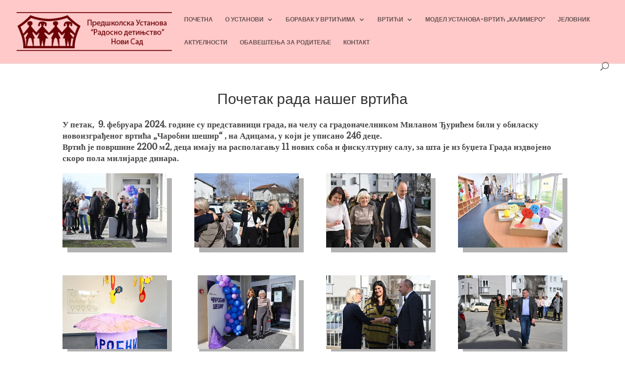

--- FILE ---
content_type: text/css
request_url: https://www.predskolska.rs/wp-content/cache/wpfc-minified/78md7dm8/fqeg8.css
body_size: 1076
content:
#top-menu li.mega-menu>ul>li:nth-of-type(5n){clear:none}#top-menu li.mega-menu>ul>li:nth-of-type(10n){clear:none}#top-menu li.mega-menu>ul>li{width:12%;margin:0}#top-menu .sub-menu .menu-item a{line-height:1.4em!important;padding:4px 0!important;font-size:12px}#top-menu li li{display:block;width:100%}#top-menu li li a{width:100%;text-align:left}@media (max-width:980px){.et_non_fixed_nav.et_transparent_nav #main-header,.et_non_fixed_nav.et_transparent_nav #top-header,.et_fixed_nav #main-header,.et_fixed_nav #top-header{position:fixed}}.et_mobile_menu{overflow:scroll!important;max-height:83vh}#main-header .et_mobile_menu li ul.hide{display:none!important}#mobile_menu .menu-item-has-children{position:relative}#mobile_menu .menu-item-has-children>a{background:transparent}#mobile_menu .menu-item-has-children>a+span{position:absolute;right:0;top:0;padding:10px 20px;font-size:20px;font-weight:700;cursor:pointer;z-index:3}span.menu-closed:before{content:"\4c";display:block;color:#fff;font-size:16px;font-family:ETmodules}span.menu-closed.menu-open:before{content:"\4d"}